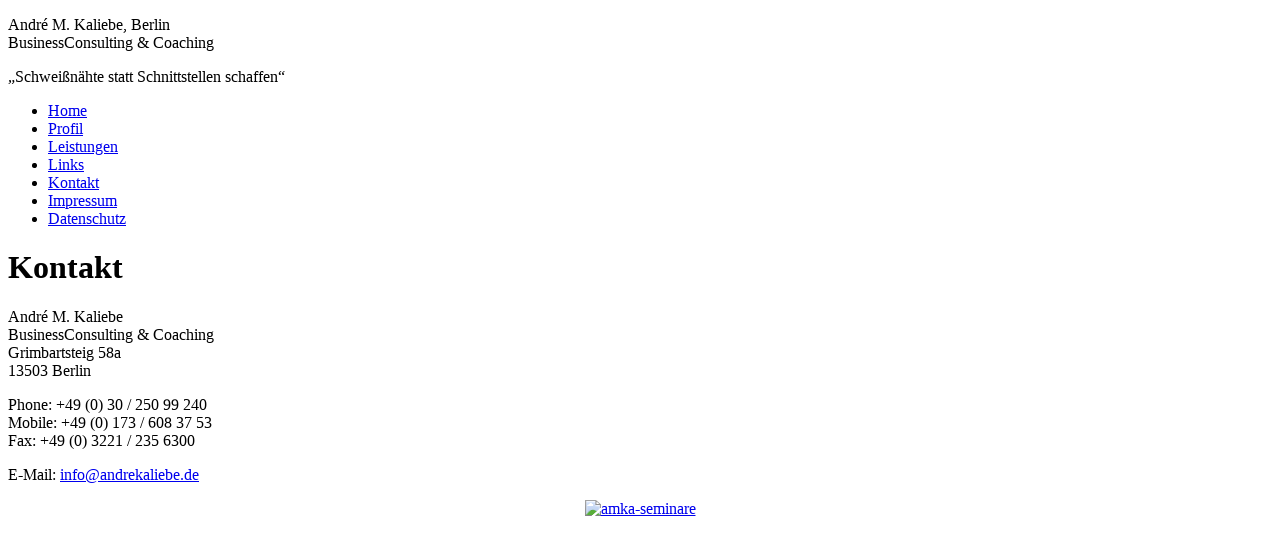

--- FILE ---
content_type: text/html; charset=utf-8
request_url: https://www.andrekaliebe.de/kontakt
body_size: 1576
content:
<!DOCTYPE html PUBLIC "-//W3C//DTD XHTML 1.0 Transitional//EN" "http://www.w3.org/TR/xhtml1/DTD/xhtml1-transitional.dtd">
<html xmlns="http://www.w3.org/1999/xhtml" xml:lang="de-de" lang="de-de" dir="ltr" >
  <head>
      <base href="https://www.andrekaliebe.de/kontakt" />
  <meta http-equiv="content-type" content="text/html; charset=utf-8" />
  <meta name="author" content="LivingElements" />
  <meta name="generator" content="Joomla! - Open Source Content Management" />
  <title>Kontakt</title>
  <link href="/templates/livingelements/favicon.ico" rel="shortcut icon" type="image/vnd.microsoft.icon" />
  <script src="/media/system/js/mootools-core.js" type="text/javascript"></script>
  <script src="/media/system/js/core.js" type="text/javascript"></script>
  <script src="/media/system/js/caption.js" type="text/javascript"></script>
  <script src="/media/system/js/mootools-more.js" type="text/javascript"></script>
  <script src="/templates/livingelements/javascript/md_stylechanger.js" type="text/javascript" defer="defer"></script>
  <script type="text/javascript">
window.addEvent('load', function() {
				new JCaption('img.caption');
			});
  </script>

          
        <link rel="stylesheet" href="/templates/system/css/system.css" type="text/css" />
        <link rel="stylesheet" href="/templates/livingelements/css/print.css" type="text/css" media="Print" />
        <link rel="stylesheet" href="/templates/livingelements/css/livingelements.css" type="text/css" />
        <link rel="stylesheet" href="/templates/livingelements/css/le-module.css" type="text/css" />
        <!--[if lte IE 6]>
      <link href="/templates/livingelements/css/ieonly.css" rel="stylesheet" type="text/css" />
    <![endif]-->
    <!--[if IE 7]>
      <link href="/templates/livingelements/css/ie7only.css" rel="stylesheet" type="text/css" />
    <![endif]-->
    <script type="text/javascript" src="/templates/livingelements/javascript/hide.js"></script>

    <script type="text/javascript">
      var big ='72%';
      var small='53%';
      var altopen='TPL_BEEZ5_ALTOPEN';
      var altclose='TPL_BEEZ5_ALTCLOSE';
      var bildauf='/templates/livingelements/images/plus.png';
      var bildzu='/templates/livingelements/images/minus.png';
      var rightopen='TPL_BEEZ5_TEXTRIGHTOPEN';
      var rightclose='TPL_BEEZ5_TEXTRIGHTCLOSE';
      var fontSizeTitle='TPL_BEEZ5_FONTSIZE';
            var bigger='TPL_BEEZ5_BIGGER';
            var reset='TPL_BEEZ5_RESET';
            var smaller='TPL_BEEZ5_SMALLER';
            var biggerTitle='TPL_BEEZ5_INCREASE_SIZE';
            var resetTitle='TPL_BEEZ5_REVERT_STYLES_TO_DEFAULT';
            var smallerTitle='TPL_BEEZ5_DECREASE_SIZE';
    </script>
        
  </head>

  <body>

<div id="all">
  <div id="back">
    
        <div id="maxi_menu"></div>
      
        <div id="header">
           <div id="header_text_left">
           <p>André M. Kaliebe, Berlin<br />BusinessConsulting &amp; Coaching</p>
           </div>
           <div id="header_text_right">
           <p>„Schweißnähte statt Schnittstellen schaffen“</p>
           </div>
    </div><!-- end header -->
        
        <div id="top_menu"><div class="moduletable_menu">
 
<ul class="menu_top">
<li class="item-101"><a href="/" >Home</a></li><li class="item-102"><a href="/managementcoach-businesstrainer" >Profil</a></li><li class="item-209"><a href="/leistungen" >Leistungen</a></li><li class="item-172"><a href="/links" >Links</a></li><li class="item-149 current active"><a href="/kontakt" >Kontakt</a></li><li class="item-103"><a href="/impressum" >Impressum</a></li><li class="item-215"><a href="/datenschutz" >Datenschutz</a></li></ul>
</div>
</div>
    
    <div id="contentarea">
        
            <div id="main-top"></div>
                <div id="main">
                
                <div id="content">

                
                    
<div id="system-message-container">
</div>
                    <div class="item-page">









<h1>Kontakt</h1>
<p>Andr&eacute; M. Kaliebe<br />BusinessConsulting &amp; Coaching<br />Grimbartsteig 58a<br />13503 Berlin</p>
<p>Phone: +49 (0) 30 / 250 99 240<br />Mobile: +49 (0) 173 / 608 37 53<br />Fax: +49 (0) 3221 / 235 6300</p>
<p>E-Mail: <span id="cloak81629">Diese E-Mail-Adresse ist vor Spambots geschützt! Zur Anzeige muss JavaScript eingeschaltet sein!</span><script type='text/javascript'>
 //<!--
 document.getElementById('cloak81629').innerHTML = '';
 var prefix = '&#109;a' + 'i&#108;' + '&#116;o';
 var path = 'hr' + 'ef' + '=';
 var addy81629 = '&#105;nf&#111;' + '&#64;';
 addy81629 = addy81629 + '&#97;ndr&#101;k&#97;l&#105;&#101;b&#101;' + '&#46;' + 'd&#101;';
 var addy_text81629 = '&#105;nf&#111;' + '&#64;' + '&#97;ndr&#101;k&#97;l&#105;&#101;b&#101;' + '&#46;' + 'd&#101;';
 document.getElementById('cloak81629').innerHTML += '<a ' + path + '\'' + prefix + ':' + addy81629 + '\'>'+addy_text81629+'<\/a>';
 //-->
 </script></p> 
	
</div>

                    
        </div><!-- end content -->
                
                <div id="right_box"><div class="moduletable_banner">
 

<div class="custom_banner"  >
	<p style="text-align: center;"><a target="_blank" href="http://www.amka-seminare.com/"><img alt="amka-seminare" src="/images/grafik/amka-seminare.jpg" height="97" width="158" /></a></p></div>
</div>
</div>
                
                </div><!-- end main -->
                <div id="main-bottom"></div>

    </div> <!-- end contentarea -->
        
                <div id="footer">
                  <!-- network -->
        </div><!-- end footer -->
                  <!-- network -->
      </div><!-- back -->
                <!-- network -->
    </div><!-- all -->

    
        
  </body>
</html>
